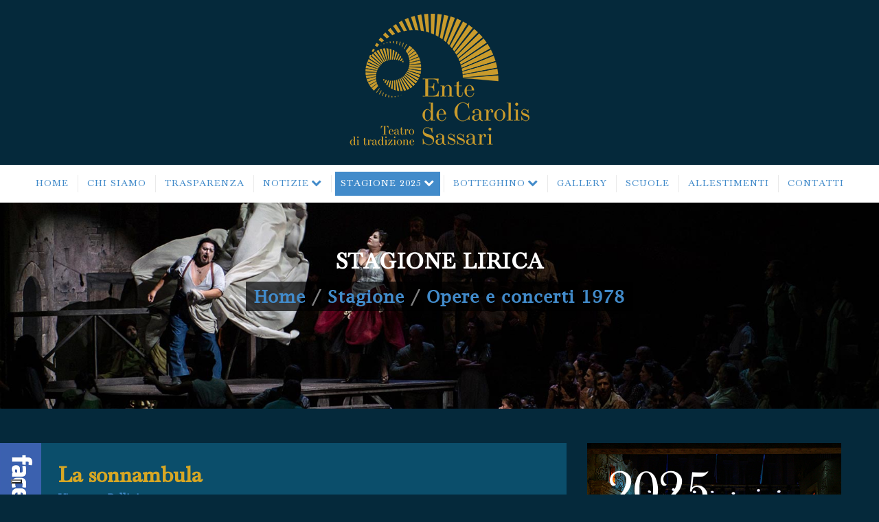

--- FILE ---
content_type: text/html; charset=utf-8
request_url: https://www.marialisadecarolis.it/opera-lirica.aspx?id=253
body_size: 37676
content:




<!DOCTYPE html>

<html xmlns="http://www.w3.org/1999/xhtml">
<head>
    <script type="text/javascript">
        var _iub = _iub || [];
        _iub.csConfiguration = { "askConsentAtCookiePolicyUpdate": true, "floatingPreferencesButtonDisplay": "bottom-left", "perPurposeConsent": true, "siteId": 3348428, "whitelabel": false, "cookiePolicyId": 79301244, "lang": "it", "banner": { "acceptButtonDisplay": true, "closeButtonRejects": true, "customizeButtonDisplay": true, "explicitWithdrawal": true, "listPurposes": true, "position": "bottom" } };
    </script>
    <script type="text/javascript" src="https://cs.iubenda.com/autoblocking/3348428.js"></script>
    <script type="text/javascript" src="//cdn.iubenda.com/cs/iubenda_cs.js" charset="UTF-8" async></script>


<!-- Global site tag (gtag.js) - Google Analytics (modificato per Iubenda) -->
<script async src="https://www.googletagmanager.com/gtag/js?id=G-2BQPR2XQTD"></script>
<script>
    window.dataLayer = window.dataLayer || [];
    function gtag() { dataLayer.push(arguments); }
    gtag('js', new Date());
    gtag('config', 'G-2BQPR2XQTD');
</script><title>
	La sonnambula (Vincenzo Bellini) - Stagione 1978 - Ente Concerti de Carolis
</title><meta charset="utf-8" /><meta name="viewport" content="width=device-width, initial-scale=1.0" /><meta name="format-detection" content="telephone=no" /><meta name="google" content="nopagereadaloud" />

    <link rel="apple-touch-icon-precomposed" sizes="57x57" href="/img/favicon/apple-touch-icon-57x57.png" />
    <link rel="apple-touch-icon-precomposed" sizes="114x114" href="/img/favicon/apple-touch-icon-114x114.png" />
    <link rel="apple-touch-icon-precomposed" sizes="72x72" href="/img/favicon/apple-touch-icon-72x72.png" />
    <link rel="apple-touch-icon-precomposed" sizes="144x144" href="/img/favicon/apple-touch-icon-144x144.png" />
    <link rel="apple-touch-icon-precomposed" sizes="60x60" href="/img/favicon/apple-touch-icon-60x60.png" />
    <link rel="apple-touch-icon-precomposed" sizes="120x120" href="/img/favicon/apple-touch-icon-120x120.png" />
    <link rel="apple-touch-icon-precomposed" sizes="76x76" href="/img/favicon/apple-touch-icon-76x76.png" />
    <link rel="apple-touch-icon-precomposed" sizes="152x152" href="/img/favicon/apple-touch-icon-152x152.png" />
    <link rel="icon" type="image/png" href="/img/favicon/favicon-196x196.png" sizes="196x196" />
    <link rel="icon" type="image/png" href="/img/favicon/favicon-96x96.png" sizes="96x96" />
    <link rel="icon" type="image/png" href="/img/favicon/favicon-32x32.png" sizes="32x32" />
    <link rel="icon" type="image/png" href="/img/favicon/favicon-16x16.png" sizes="16x16" />
    <link rel="icon" type="image/png" href="/img/favicon/favicon-128.png" sizes="128x128" />
    <meta name="application-name" content="Ente Concerti Marialisa De Carolis"/>
    <meta name="msapplication-TileColor" content="#FFFFFF" />
    <meta name="msapplication-TileImage" content="/img/favicon/mstile-144x144.png" />
    <meta name="msapplication-square70x70logo" content="/img/favicon/mstile-70x70.png" />
    <meta name="msapplication-square150x150logo" content="/img/favicon/mstile-150x150.png" />
    <meta name="msapplication-wide310x150logo" content="/img/favicon/mstile-310x150.png" />
    <meta name="msapplication-square310x310logo" content="/img/favicon/mstile-310x310.png" />
<link href="/App_Themes/Default/font.css" rel="stylesheet" type="text/css" /><link href="/App_Themes/Default/bootstrap.css" rel="stylesheet" /><link href="https://maxcdn.bootstrapcdn.com/font-awesome/4.7.0/css/font-awesome.min.css" rel="stylesheet" /><link href="/App_Themes/Default/ts.min.css" rel="stylesheet" /><link href="/js/wow/css/libs/animate.css" rel="stylesheet" />
	
	<script src="https://cdnjs.cloudflare.com/ajax/libs/jquery/1.12.4/jquery.min.js" integrity="sha512-jGsMH83oKe9asCpkOVkBnUrDDTp8wl+adkB2D+//JtlxO4SrLoJdhbOysIFQJloQFD+C4Fl1rMsQZF76JjV0eQ==" crossorigin="anonymous"></script>
	<script src="https://cdnjs.cloudflare.com/ajax/libs/jquery-migrate/1.4.1/jquery-migrate.min.js" integrity="sha512-t0ovA8ZOiDuaNN5DaQQpMn37SqIwp6avyoFQoW49hOmEYSRf8mTCY2jZkEVizDT+IZ9x+VHTZPpcaMA5t2d2zQ==" crossorigin="anonymous"></script>
    <script src="https://cdnjs.cloudflare.com/ajax/libs/jquery-easing/1.4.1/jquery.easing.min.js" integrity="sha512-0QbL0ph8Tc8g5bLhfVzSqxe9GERORsKhIn1IrpxDAgUsbBGz/V7iSav2zzW325XGd1OMLdL4UiqRJj702IeqnQ==" crossorigin="anonymous"></script>
    <script src="/js/jquery.equalheights.js"></script>
	
	<!-- Owl carousel -->
	<link href="/js/owl-carousel/dist/assets/owl.carousel.css" rel="stylesheet" /><link href="/js/owl-carousel/dist/assets/owl.theme.default.css" rel="stylesheet" />
	<script src="/js/owl-carousel/dist/owl.carousel.min.js"></script>

	<link href="/App_Themes/Default/animate.css" rel="stylesheet" /><link href="/App_Themes/Default/header.min.css?ver=130324" rel="stylesheet" /><link href="/App_Themes/Default/style.min.css?ver=030925" rel="stylesheet" /><link href="/App_Themes/Default/contact-form.min.css?ver=130324" rel="stylesheet" />
	

    <!-- HTML5 shim and Respond.js IE8 support of HTML5 elements and media queries -->
    <!--[if lt IE 9]>
        <script src="https://oss.maxcdn.com/libs/html5shiv/3.7.0/html5shiv.js"></script>
        <script src="https://oss.maxcdn.com/libs/respond.js/1.3.0/respond.min.js"></script>

        <div style='clear:both; text-align:center; position:relative; padding:20px'>
            Stai usando un browser obsoleto.<br />
            Per la visualizzazione di questo sito &egrave; necessario un browser pi&ugrave; aggiornato.
        </div>        

    <![endif]-->

    
    

<!-- Meta -->
<meta content="La sonnambula" property="og:title" /><meta content="https://www.marialisadecarolis.it//public/photogallery/copertine/la-sonnambula-di-bellini.png" property="og:image" /><meta content="https://www.marialisadecarolis.it//public/photogallery/copertine/la-sonnambula-di-bellini.png" property="og:image:secure_url" /><meta content="370" property="og:image:width" /><meta content="290" property="og:image:height" /><meta content="https://www.marialisadecarolis.it/opera-lirica.aspx?id=253" property="og:url" /><meta content="La sonnambula (1831) aveva debuttato al Teatro Carcano di Milano. Definita opera semiseria, racconta la vicenda di Amina ed Elvino, innamorati ma..." property="og:description" /><meta content="Ente Concerti de Carolis" property="og:site_name" />



    <!-- Esclusione robots -->
    <meta name="description" content="La sonnambula (1831) aveva debuttato al Teatro Carcano di Milano. Definita opera semiseria, racconta la vicenda di Amina ed Elvino, innamorati ma..." /></head>
<body>
    <form name="aspnetForm" method="post" action="./opera-lirica.aspx?id=253" id="aspnetForm">
<div>
<input type="hidden" name="__VIEWSTATE" id="__VIEWSTATE" value="/[base64]/[base64]" />
</div>

<div>

	<input type="hidden" name="__VIEWSTATEGENERATOR" id="__VIEWSTATEGENERATOR" value="40B606E8" />
</div>

	<!-- Header -->
	

	<header class="md-margin-top-20">
		<div class="container">
			<div class="row">
				<!-- Logo -->
				<div id="logo" class="col-sm-12 md-margin-bottom-20 wow fadeInDown" data-wow-delay="0.2s">
					<a href="/">
						<img src="/img/logo2.png" alt="Ente Concerti de Carolis Sassari | Tesatro di Tradizione" class="logo" />

					</a>
				</div>
			</div>
		</div>
	</header>

	<!-- Navigation -->
	

<script src="/js/menu.js" type="text/javascript" defer="defer"></script>
<script src="/js/mobilemenu.js" type="text/javascript" defer="defer"></script>


<script type="text/javascript">
    jQuery(function ($) {
        var e = $(window).width();
        $("#icemegamenu").find(".icesubMenu").each(function (a) { var b = $(this).offset(); var c = b.left + $(this).width(); if (c >= e) { $(this).addClass("ice_righttoleft") } }); $(window).resize(function () {
            var d = $(window).width();
            $("#icemegamenu").find(".icesubMenu").removeClass("ice_righttoleft").each(function (a) { var b = $(this).offset(); var c = b.left + $(this).width(); if (c >= d) { $(this).addClass("ice_righttoleft") } })
        })
    });
</script>

<!-- navigation -->
<div id="navigation">
	<div class="container stuck" style="position: static; z-index: 1000; top: auto; width: 100%;">
		<div class="row">
			<nav class="home_menu col-sm-12" style="position: inherit;">
				<div>
					<div class="icemegamenu">
						<ul id="icemegamenu">

							
							<li id="ctl00_Navbar_liTask0" class="iceMenuLiLevel_1 fullwidth">
								<a id="ctl00_Navbar_lnkOpzioni0" class="iceMenuTitle" href="/default.aspx">
									<span class="icemega_title icemega_nosubtitle">Home</span>
								</a>
							</li>

							
							<li id="ctl00_Navbar_liTask1" class="iceMenuLiLevel_1">
								<a id="ctl00_Navbar_lnkOpzioni1" class="iceMenuTitle" href="/enteconcerti.aspx">
									<span class="icemega_title icemega_nosubtitle">Chi siamo</span>
								</a>
							</li>

							
							<li id="ctl00_Navbar_liTask2" class="iceMenuLiLevel_1">
								<a id="ctl00_Navbar_lnkOpzioni2" class="iceMenuTitle" href="/trasparenza.aspx">
									<span class="icemega_title icemega_nosubtitle">Trasparenza</span>
								</a>
							</li>

							
							<li id="ctl00_Navbar_liTask3" class="iceMenuLiLevel_1 mzr-drop parent">
								<a id="ctl00_Navbar_lnkOpzioni3" class="iceMenuTitle" href="/news.aspx?stagione=2026">
									<span class="icemega_title icemega_nosubtitle">Notizie</span>
								</a>
								<ul class="icesubMenu icemodules sub_level_1" style="width:190px">
									<li>
										<div style="float:left;width:190px" class="iceCols">
											<ul>
												<li class="iceMenuLiLevel_2"><a href="/news.aspx?tipo=1" class="iceMenuTitle"><span class="icemega_title icemega_nosubtitle">News</span></a></li>
												<li class="iceMenuLiLevel_2"><a href="/news.aspx?tipo=2" class="iceMenuTitle"><span class="icemega_title icemega_nosubtitle">Rassegna stampa</span></a></li>
												<li class="iceMenuLiLevel_2"><a href="/news.aspx?tipo=3" class="iceMenuTitle"><span class="icemega_title icemega_nosubtitle">Eventi</span></a></li>
												<li class="iceMenuLiLevel_2"><a href="/news.aspx?tipo=4" class="iceMenuTitle"><span class="icemega_title icemega_nosubtitle">Audizioni</span></a></li>
											</ul>
										</div>
									</li>
								</ul>
							</li>

							
							<li id="ctl00_Navbar_liTask4" class="iceMenuLiLevel_1 mzr-drop parent active">
								<a id="ctl00_Navbar_lnkOpzioni4" class="iceMenuTitle" class="icemega_active" href="/opere-liriche.aspx">
									<span class="icemega_title icemega_nosubtitle">Stagione 2025</span>
								</a>
								<ul class="icesubMenu icemodules sub_level_1" style="width:190px">
									<li>
										<div style="float:left;width:190px" class="iceCols">
											<ul>
												
												<li class="iceMenuLiLevel_2">
													<a href="/opere-liriche.aspx" class="iceMenuTitle">
														<span class="icemega_title icemega_nosubtitle">Archivio</span>
													</a>
												</li>
												
												
											</ul>
										</div>
									</li>
								</ul>
							</li>

							
							<li id="ctl00_Navbar_liTask5" class="iceMenuLiLevel_1 mzr-drop parent">
								<a id="ctl00_Navbar_lnkOpzioni5" class="iceMenuTitle" href="/botteghino.aspx">
									<span class="icemega_title icemega_nosubtitle">Botteghino</span>
								</a>
								<ul class="icesubMenu icemodules sub_level_1" style="width:190px">
									<li>
										<div style="float:left;width:190px" class="iceCols">
											<ul>
												
												<li class="iceMenuLiLevel_2">
													<a href="https://www.anyticket.it/anyticketprod/Default.aspx?partner=ECMC" class="iceMenuTitle">
														<span class="icemega_title icemega_nosubtitle">Biglietteria online</span>
													</a>
												</li>
											</ul>
										</div>
									</li>
								</ul>
							</li>

							
							<li id="ctl00_Navbar_liTask6" class="iceMenuLiLevel_1">
								<a id="ctl00_Navbar_lnkOpzioni6" class="iceMenuTitle" href="/gallery.aspx">
									<span class="icemega_title icemega_nosubtitle">Gallery</span>
								</a>
							</li>

							
							<li id="ctl00_Navbar_liTask7" class="iceMenuLiLevel_1">
								<a id="ctl00_Navbar_lnkOpzioni7" class="iceMenuTitle" href="/scuola-in-teatro.aspx">
									<span class="icemega_title icemega_nosubtitle">Scuole</span>
								</a>
							</li>

							
							<li id="ctl00_Navbar_liTask8" class="iceMenuLiLevel_1">
								<a id="ctl00_Navbar_lnkOpzioni8" class="iceMenuTitle" href="/noleggio-allestimenti.aspx">
									<span class="icemega_title icemega_nosubtitle">Allestimenti</span>
								</a>
							</li>

							
							<li id="ctl00_Navbar_liTask9" class="iceMenuLiLevel_1">
								<a id="ctl00_Navbar_lnkOpzioni9" class="iceMenuTitle" href="/contatti.aspx">
									<span class="icemega_title icemega_nosubtitle">Contatti</span>
								</a>
							</li>

						</ul>
					</div>
				</div>
			</nav>
		</div>
	</div>
</div>



	<!-- Breadcrumb -->
    <section id="breadcrumbs" class="bg4">
        <div class="container xs-padding-top-80 sm-padding-top-40 md-padding-top-50 lg-padding-top-none">
            <div class="row">                
                <div class="col-sm-10 col-sm-offset-1">
                    <div class="text-center">
                        <span class="sezione">Stagione lirica</span>
                        <nav id="ctl00_navBreadcrumbs" class="padding-top-10">                            
                            <span>
                                <a href="/">Home</a>
                                / <a href='opere-liriche.aspx'>Stagione</a>    
                                
    <!-- Breadcrumbs -->    
    / <a href='opere-liriche.aspx?anno=1978'>Opere e concerti 1978</a>    

                            </span>
                        </nav>
                    </div>
                </div>
            </div>
        </div>
    </section>

    <!-- Content -->
	<section id="content">
		<a name="page-top"></a>

		<!-- Facebook -->
        <a href="https://www.facebook.com/people/Ente-De-Carolis-Sassari/100091700505907/" target="_blank" class="fb_btn wow bounceInLeft hidden-xs hidden-sm" data-wow-delay="0.3s"></a>

		<!-- Instagram -->
		<a href="https://www.instagram.com/entedecarolisassari/" target="_blank" class="ig_btn wow bounceInLeft hidden-xs hidden-sm" data-wow-delay="0.3s"></a>

		
    <div class="container">            
        <div class="row">

            <div class="col-lg-8 col-md-8 col-sm-8">

                <div class="thumb-box3">
                    <div class="box extra-wrap">

                        <!-- formview -->
                        
                                <div class="thumb-pad6">
                            
                                <div class="thumbnail">
                                    <figure>
                                        <!-- Titolo -->
                                        <h2 class="indent wow bounceInLeft margin-bottom-5 padding-top-10" data-wow-delay="0.3s">La sonnambula</h2>

                                        <!-- Autore -->
                                        <div id="ctl00_cphMainContent_frmOpera_pAutore" class="margin-bottom-5">
	
                                            <strong><a href="news.aspx?q=Vincenzo Bellini">Vincenzo Bellini</a></strong>
                                        
</div>

                                        <!-- Programmazione -->
                                        <h3 class="margin-bottom-10">1978</h3>

                                        <!-- Share -->
                                        

<style>
    div.soc img {
        width:36px;
        height:36px;
        float: left;
        border:none;
        margin-right: 10px;
    } 
</style>

<div id="ctl00_cphMainContent_frmOpera_Social_divSoc" class="soc margin-bottom-20">        
    <!-- Facebook -->
    <a rel="nofollow" href="http://www.facebook.com/share.php?u=https%3a%2f%2fwww.marialisadecarolis.it%2fopera-lirica.aspx%3fid%3d253" target="_blank" title="Facebook"><img src="/img/social/facebook.svg" alt="Facebook" /></a>
    <!-- Twitter -->
    <a rel="nofollow" href="http://twitter.com/home?status=La sonnambula :+https%3a%2f%2fwww.marialisadecarolis.it%2fopera-lirica.aspx%3fid%3d253" target="_blank" title="Twitter"><img src="/img/social/twitter.svg" alt="Twitter" /></a>    
    <!-- e-mail -->
    <a rel="nofollow" href="mailto:?Subject=La sonnambula&body=https%3a%2f%2fwww.marialisadecarolis.it%2fopera-lirica.aspx%3fid%3d253" title="E-mail"><img src="/img/social/mail.svg" alt="Posta elettronica" /></a>
    <!-- Whatsapp -->
    <a rel="nofollow" href="https://wa.me/?text=https%3a%2f%2fwww.marialisadecarolis.it%2fopera-lirica.aspx%3fid%3d253" title="WhatsApp"><img class="visible-xs visible-sm" src="/img/social/whatsapp.svg" alt="WhatsApp" /></a>
    <!-- Telegram -->
    <a rel="nofollow" href="https://telegram.me/share/url?url=https%3a%2f%2fwww.marialisadecarolis.it%2fopera-lirica.aspx%3fid%3d253&text=La sonnambula" title="Telegram"><img class="visible-xs visible-sm" src="/img/social/telegram.svg" alt="Telegram" /></a>
    
    <div style="clear:both"></div>
</div>




                                        <!-- Testo -->
                                        <div class="caption"><em>La sonnambula </em>(1831) aveva debuttato al Teatro Carcano di Milano. Definita opera semiseria, racconta la vicenda di Amina ed Elvino, innamorati ma messi alla prova dalla gelosia e dalle dicerie popolari: sar&agrave; il sonnambulismo della giovane a salvare il loro matrimonio. L&#39;opera, gi&agrave; vista a Sassari nel 1960, vede nel ruolo della protagonista il soprano Luciana Serra.</div>


                                        <div class="row margin-top-20">
                                            <div class="col-lg-6 col-md-6">
                                                <img class="img-responsive" src="/public/photogallery/copertine/la-sonnambula-di-bellini.png" alt="La sonnambula" />
                                            </div>
                                            <div class="col-lg-6 col-md-6 lg-margin-top-none md-margin-top-none sm-margin-top-30 xs-margin-top-30">
                                                
                                                <!-- Libretto -->
                                                <div id="ctl00_cphMainContent_frmOpera_pLibretto">
	
                                                    <h3>Libretto</h3>
                                                    Opera semiseria in due atti su libretto di Felice Romani
                                                
</div>

                                                <!-- Edizione -->
                                                

                                                <!-- Allestimento -->
                                                

                                            </div>
                                        </div>
                                        <div class="row margin-top-20">

                                            <!-- Lingua -->
                                            
                                            
                                            <!-- Cast -->
                                            <div id="ctl00_cphMainContent_frmOpera_pCast" class="col-lg-12">
	
                                                <h3>Personaggi e interpreti</h3>
                                                Luciana Serra<br />Umberto Grilli<br />Mario Machì<br />Laura Zanini<br />Edith Martelli<br />Guido Malfatti<br />Augusto Pedroni
                                            
</div>

                                        </div>

                                        <div class="row margin-top-10">

                                            <!-- Parte musicale e artistica -->
                                            <div class="col-lg-6 col-md-6 col-sm-12 col-xs-12">

                                                <!-- Direzione musicale -->
                                                <div id="ctl00_cphMainContent_frmOpera_pDirettore">
	
                                                    <h3>Direttore d'orchestra</h3>
                                                    <a href="news.aspx?q=Napoleone Annovazzi">Napoleone Annovazzi</a>
                                                
</div>

                                                <!-- Orchestra -->
                                                <div id="ctl00_cphMainContent_frmOpera_pOrchestra">
	
                                                    <h3>Orchestra</h3>
                                                    Orchestra sinfonica del Teatro e/o musica - Sassari
                                                
</div>

                                                <!-- Coro -->
                                                <div id="ctl00_cphMainContent_frmOpera_pCoro">
	
                                                    <h3>Coro</h3>
                                                    Associazione Corale Luigi Canepa - Sassari
                                                
</div>

                                                <!-- Direzione coro -->
                                                <div id="ctl00_cphMainContent_frmOpera_pDirettoreCoro">
	
                                                    <h3>Maestro del coro</h3>
                                                    <a href="news.aspx?q=Nino Fois">Nino Fois</a>
                                                
</div>

                                                <!-- Costumi -->
                                                

                                                <!-- Assistenza costumi -->
                                                

                                                <!-- Scenografia -->
                                                

                                                <!-- Assistenza scenografia -->
                                                

                                                <!-- Coreografia -->
                                                

                                            </div>

                                            <!-- Parte tecnica -->
                                            <div class="col-lg-6 col-md-6 col-sm-12 col-xs-12">

                                                <!-- Regia -->
                                                <div id="ctl00_cphMainContent_frmOpera_pRegia">
	
                                                    <h3>Regia</h3>
                                                    <a href="news.aspx?q=Marco Visconti">Marco Visconti</a>
                                                
</div>

                                                <!-- Assistenza regia -->
                                                

                                                <!-- Riprese -->
                                                

                                                <!-- Scenotecnico -->
                                                

                                                <!-- Luci -->
                                                

                                                <!-- Video -->
                                                
                                            </div>

                                        </div>

                                    </figure>

                                    <!-- Videoclip -->
                                    
                                    <div class="clearfix"></div>

                                </div>
                            
                                </div>
                            
                                                                   
                    </div>
                </div>

                <div class="row margin-top-30 margin-bottom-30">
                    <!-- News correlate -->
                    

<script src="/js/masonry.pkgd.min.js"></script>





<script>
    jQuery(window).on('load', function () {
        var $ = jQuery;

        $('.grid').masonry({
            itemSelector: '.grid-item',
            columnWidth: '.grid-sizer',
            percentPosition: true
        });
    });
</script>
                </div>

            </div>

            <div class="col-lg-4 col-md-4 col-sm-4">
                <div class="row">   

                    <!-- Stagione lirica corrente -->
                    


<!-- Stagione lirica corrente -->
<div id="ctl00_cphMainContent_StagioneLirica_pnlStagioneLirica" class="col-lg-12 col-md-12 col-sm-12 col-xs-12">
	
    <div class="thumb-pad2 stagione wow fadeInUp margin-bottom-none" data-wow-delay="0.4s">
        <div class="thumbnail">
            <div class="caption">
                <p class="title">2025</p>
                <p class="description">Stagione Lirica e Sinfonica</p>
            </div>
        </div>
    </div>
    <div class="thumb-pad3 wow fadeInUp margin-top-none margin-bottom-30" data-wow-delay="0.4s">
        <div class="thumbnail">
            <div class="padding-30">
                <p class="margin-bottom-20">
                    Il programma della Stagione Lirica e Sinfonica 2025 di Sassari curata dall'Ente Concerti Marialisa de Carolis.<br />
                    Il maggior evento culturale della citt&agrave;, da 82 anni.  
                </p>

                <!-- Repeater stagione lirica (elenco) -->
                
                        <ul class="list1">
                    
                        <li>9 APRILE<br />
                            <a href="/opera-lirica.aspx?id=364">Il Petrof di Arturo Benedetti Michelangeli</a><br />
                            <span class="autore">Fryderyk Chopin</span>
                        </li>
                    
                        <li>15 APRILE<br />
                            <a href="/opera-lirica.aspx?id=365">Quel che resta del genio</a><br />
                            <span class="autore">Sigismund Thalberg, Franz Liszt</span>
                        </li>
                    
                        <li>17 MAGGIO / 18 MAGGIO<br />
                            <a href="/opera-lirica.aspx?id=368">Giselle around Le Villi (Lucca)</a><br />
                            <span class="autore">Adolphe-Charles Adam, Giacomo Puccini</span>
                        </li>
                    
                        <li>23 MAGGIO / 25 MAGGIO<br />
                            <a href="/opera-lirica.aspx?id=362">Giselle around Le Villi (Sassari)</a><br />
                            <span class="autore">Adolphe-Charles Adam, Giacomo Puccini</span>
                        </li>
                    
                        <li>10 GIUGNO<br />
                            <a href="/opera-lirica.aspx?id=366">Massimo Quarta - Concerto sinfonico</a><br />
                            <span class="autore">Max Bruch, Johannes Brahms</span>
                        </li>
                    
                        <li>14 GIUGNO<br />
                            <a href="/opera-lirica.aspx?id=367">Massimo Quarta e Giuseppe Gibboni - Concerto sinfonico</a><br />
                            <span class="autore">Niccolò Paganini, Robert Schumann</span>
                        </li>
                    
                        <li>28 GIUGNO / 29 GIUGNO<br />
                            <a href="/opera-lirica.aspx?id=363">Carmina Burana</a><br />
                            <span class="autore">Carl Orff</span>
                        </li>
                    
                        <li>10 LUGLIO / 12 LUGLIO<br />
                            <a href="/opera-lirica.aspx?id=360">Madama Butterfly</a><br />
                            <span class="autore">Giacomo Puccini</span>
                        </li>
                    
                        <li>10 OTTOBRE / 12 OTTOBRE<br />
                            <a href="/opera-lirica.aspx?id=359">La fanciulla nella torre / Mandrake</a><br />
                            <span class="autore">Jean Sibelius, Nicola Colabianchi</span>
                        </li>
                    
                        <li>7 NOVEMBRE / 9 NOVEMBRE<br />
                            <a href="/opera-lirica.aspx?id=361">Salome</a><br />
                            <span class="autore">Richard Strauss</span>
                        </li>
                    
                        <li>21 NOVEMBRE / 23 NOVEMBRE<br />
                            <a href="/opera-lirica.aspx?id=369">Messa da Requiem</a><br />
                            <span class="autore">Giuseppe Verdi</span>
                        </li>
                    
                        <li>12 DICEMBRE / 14 DICEMBRE / 16 DICEMBRE<br />
                            <a href="/opera-lirica.aspx?id=358">Lucia di Lammermoor</a><br />
                            <span class="autore">Gaetano Donizetti</span>
                        </li>
                    
                        </ul>
                    
                                
                                
                                
                <p>
                    Tutte le opere, gli artisti, gli allestimenti delle Stagioni liriche curate dall’Ente Concerti “Marialisa de Carolis”. La Storia dell’Opera a Sassari dal 1952.
                </p>
                <a href="opere-liriche.aspx" class="btn2 xs-btn-block wow fadeInUp">Archivio</a>
                
            </div>
        </div>                                   
    </div>

</div>

                    <!-- Documenti correlati -->
                         




                </div>

            </div>
        </div>
        <div class="row">
            <div class="col-xs-12">

                <!-- Gallery foto -->
                

<!-- Owl carousel -->
<link href="/js/owl-carousel/dist/assets/owl.carousel.css" rel="stylesheet" />
<link href="/js/owl-carousel/dist/assets/owl.theme.default.css" rel="stylesheet" />
<script src="/js/owl-carousel/dist/owl.carousel.min.js"></script>

<!-- Lightgallery -->
<link rel="Stylesheet" type="text/css" href="/js/lightgallery/dist/css/lightgallery.min.css" />
<script src="/js/lightgallery/dist/js/lightgallery.min.js"></script>
<script src="/js/lightgallery/dist/js/lg-fullscreen.min.js"></script>
<script src="/js/lightgallery/dist/js/lg-zoom.min.js"></script>
<script src="/js/lightgallery/dist/js/lg-fullscreen.min.js"></script>

<!-- Gallery correlata ad un'opera o redazionale -->



            </div>
        </div>
    </div>


	</section>

	<!-- Footer -->
    

<!--footer-->
<footer>
    <div class="container">
        <p class="wow fadeInUp" data-wow-delay="0.2s">
            Ente Concerti Marialisa de Carolis &copy; <em id="copyright-year"></em> - Tutti i diritti riservati |
            P.IVA 00101950905 |
            
            <a href="https://www.iubenda.com/privacy-policy/79301244" class="iubenda-nostyle iubenda-noiframe iubenda-embed iubenda-noiframe " title="Privacy Policy ">Privacy Policy</a> |
            <a href="https://www.iubenda.com/privacy-policy/79301244/cookie-policy" class="iubenda-nostyle iubenda-noiframe iubenda-embed iubenda-noiframe " title="Cookie Policy ">Cookie Policy</a> |

            <a href="legal.aspx">Note legali</a><br />
            Web development: <a href="https://netfabric.co.uk" target="_blank">NetFabric</a>
        </p>
    </div>
</footer>


<script type="text/javascript">(function (w, d) { var loader = function () { var s = d.createElement("script"), tag = d.getElementsByTagName("script")[0]; s.src = "https://cdn.iubenda.com/iubenda.js"; tag.parentNode.insertBefore(s, tag); }; if (w.addEventListener) { w.addEventListener("load", loader, false); } else if (w.attachEvent) { w.attachEvent("onload", loader); } else { w.onload = loader; } })(window, document);</script>



    </form>

    <script src="/js/bootstrap.min.js" type="text/javascript"></script>    
    <script src="/js/wow/dist/wow.min.js"></script>
    <script>
        wow = new WOW(
            {
                animateClass: 'animated'
            }
        );
        wow.init();
    </script>

    <!-- Scroll to Top Button (Only visible on small and extra-small screen sizes) -->
    <div class="scroll-top page-scroll visible-xs visible-sm">
        <a class="btn" href="#page-top">
            <i class="fa fa-chevron-up"></i>
        </a>
    </div>

</body>
</html>


--- FILE ---
content_type: text/css
request_url: https://www.marialisadecarolis.it/App_Themes/Default/font.css
body_size: 462
content:
@font-face {
    font-family: 'Lucida Bright';
    src: url('fonts/LucidaBright.eot');
    src: url('fonts/LucidaBright.eot?#iefix') format('embedded-opentype'), url('fonts/LucidaBright.woff2') format('woff2'), url('fonts/LucidaBright.woff') format('woff'), url('fonts/LucidaBright.ttf') format('truetype'), url('fonts/LucidaBright.svg#LucidaBright') format('svg');
    font-weight: normal;
    font-style: normal;
    font-display: swap;
}

@font-face {
    font-family: 'Baskerville Normal';
    font-style: normal;
    font-weight: normal;
    src: local('Baskerville Normal'), url('fonts/baskvl.woff') format('woff');
}


--- FILE ---
content_type: text/css
request_url: https://www.marialisadecarolis.it/js/owl-carousel/dist/assets/owl.theme.default.css
body_size: 1412
content:
/**
 * Owl Carousel v2.2.1
 * Copyright 2013-2017 David Deutsch
 * Licensed under  ()
 */
/*
 * 	Default theme - Owl Carousel CSS File
 */
.owl-theme .owl-nav {
  margin-top: 10px;
  text-align: center;
  -webkit-tap-highlight-color: transparent; }
  .owl-theme .owl-nav [class*='owl-'] {
    color: #FFF;
    font-size: 14px;
    margin: 5px;
    padding: 4px 7px;
    background: #D6D6D6;
    display: inline-block;
    cursor: pointer;
    border-radius: 3px; }
    .owl-theme .owl-nav [class*='owl-']:hover {
      background: #869791;
      color: #FFF;
      text-decoration: none; }
  .owl-theme .owl-nav .disabled {
    opacity: 0.5;
    cursor: default; }

.owl-theme .owl-nav.disabled + .owl-dots {
  margin-top: 10px; }

.owl-theme .owl-dots {
    text-align: center;
    -webkit-tap-highlight-color: transparent;
}
    .owl-theme .owl-dots .owl-dot {
        display: inline-block;
        zoom: 1;
        *display: inline;        
    }
        .owl-theme .owl-dots .owl-dot span {
            width: 24px;
            height: 24px;
            margin: 0 5px;
            background: #0b4e6b;
            display: inline-block;
            -webkit-backface-visibility: visible;
            transition: opacity 200ms ease;
            border-radius: 50%;
        }
        .owl-theme .owl-dots .owl-dot.active span {
            background: #fff;
        }

        .owl-theme .owl-dots .owl-dot:hover span {
            background: #4ea9f4;
        }

#owl-gallery .thumbnail {
    padding: 10px;
    cursor: pointer;
}



--- FILE ---
content_type: text/css
request_url: https://www.marialisadecarolis.it/App_Themes/Default/style.min.css?ver=030925
body_size: 23598
content:
body{font-family:"Lucida Bright",Arial,Helvetica,sans-serif;font-size:15px;line-height:20px;color:#fff;background-color:#05293b;}form{overflow:hidden;}a{text-decoration:none;-webkit-transition:.5s all ease;-o-transition:.5s all ease;transition:.5s all ease;outline:0;cursor:pointer;color:#428bca;}a:hover,a:focus{text-decoration:none;outline:0;color:#4ea9f4!important;}a:focus{outline:0;outline:thin dotted;outline:5px auto -webkit-focus-ring-color;outline-offset:-2px;}a[href^="tel:"]{text-decoration:none;}span.autore{color:#d7a724!important;}#content{padding:0;margin:50px 0 50px 0;overflow:hidden;min-height:500px;position:relative;}#content .fb_btn{position:absolute;left:0;width:70px;height:178px;display:inline-block;background:url(/img/fb_btn.png) -10px 0 no-repeat;-webkit-transition:all .2s;-o-transition:all .2s;transition:all .2s;z-index:100;}#content .fb_btn:hover{background:url(/img/fb_btn.png) 0 0 no-repeat;}#content .ig_btn{position:absolute;left:0;top:178px;width:70px;height:178px;display:inline-block;background:url(/img/ig_btn.png) -10px 0 no-repeat;-webkit-transition:all .2s;-o-transition:all .2s;transition:all .2s;z-index:100;}#content .ig_btn:hover{background:url(/img/ig_btn.png) 0 0 no-repeat;}#slideshow{overflow:hidden;}#partners{background-color:#fff;padding:20px;margin:0;overflow:hidden;text-align:center;}#partners .box{background-color:transparent;padding:10px;width:auto;min-height:100px;text-align:center;display:inline-block;}#partners .box img{top:0;height:70px;}.table>thead>tr>th,.table>tbody>tr>th,.table>tfoot>tr>th,.table>thead>tr>td,.table>tbody>tr>td,.table>tfoot>tr>td{border-top:1px solid #428bca;}th{color:#428bca;}textarea{-webkit-appearance:none;-moz-appearance:caret;}input[type=text]{-webkit-appearance:none;-moz-appearance:caret;}input[type=email]{-webkit-appearance:none;-moz-appearance:caret;}input[type=search]{-webkit-appearance:none;-moz-appearance:caret;}input[type=password]{-webkit-appearance:none;-moz-appearance:caret;}p{margin-bottom:23px;font-weight:300;}h1{font:38px/38px "Baskerville Normal","Times New Roman",Times,serif;color:#428bca;margin:0 0 34px 0;text-transform:uppercase;font-weight:bold;}h1 span{color:#fff;}h2{font:33px/33px "Baskerville Normal","Times New Roman",Times,serif;color:#d7a724;margin:0 0 34px 0;font-weight:bold;}h2 .indent{margin:0 0 26px 0;}h3{font-family:"Baskerville Normal","Times New Roman",Times,serif;font-weight:normal;margin:20px 0 5px 0;color:#d7a724;}.extra-wrap{overflow:hidden;}.global{padding:80px 0 0 0;}.global.indent{padding:157px 0 0 0;}.center{text-align:center;}.box{padding:21px 30px 21px 30px;background:#0b4e6b;}.box h3{margin-bottom:5px;margin-top:10px;}.box p{line-height:26px;}.box.indent{margin-bottom:30px;}.select-menu{display:none!important;}footer{background-color:#05293b;padding:20px 0;text-align:center;}footer p{margin-bottom:0;line-height:110%;}footer em{font-style:normal;}.trainerBox{margin-bottom:30px;position:relative;display:block;}.trainerBox figure{margin:0;}.trainerBox figure a{position:relative;display:block;width:100%;-webkit-transition:all .4s ease;-o-transition:all .4s ease;transition:all .4s ease;}.trainerBox figure a:hover{opacity:.7;filter:alpha(opacity=70);}.trainerBox figure a:hover img{-webkit-transform:rotate(-5deg);transform:rotate(-5deg);}.trainerBox figure img{width:100%;top:0;left:0;-webkit-transition:all .35s ease;-o-transition:all .35s ease;transition:all .35s ease;outline:1px solid transparent;}.who-box .col-lg-4{margin-bottom:30px;}.thumb-box1{margin-top:30px;overflow:hidden;}.result-box{background:#000;padding:21px 0;}.btn-default,.btn2,.btn1{box-shadow:none;text-decoration:none!important;display:inline-block;padding:10px 24px;font:bold 30px/56px "Lucida Bright",Arial,Helvetica,sans-serif;text-transform:uppercase;margin:0;text-shadow:none;border-radius:0;text-align:center;-webkit-transition:all .25s;-o-transition:all .25s;transition:all .25s;width:auto;line-height:110%;}.btn-default:hover,.btn2:hover,.btn1:hover{text-decoration:none!important;-webkit-transition:all .25s;-o-transition:all .25s;transition:all .25s;}.btn1{border:1px solid #fff;color:#fff!important;background:#428bca;}.btn1:hover{color:#fff!important;background:#4ea9f4!important;}.btn2{border:1px solid #428bca;color:#428bca!important;background-color:transparent;}.btn2:hover{border:1px solid #fff;color:#fff!important;background-color:#4ea9f4;}.stagione{background-image:url(/img/stagione-lirica.png)!important;background-size:100% auto;}.scuole{background-image:url(/img/teatro-scuole.png)!important;background-size:100% auto;}.thumbnail .caption{color:#fff;}.thumb-pad1{margin:0 0 30px 0;overflow:hidden;}.thumb-pad1 .thumbnail{position:relative;margin:0;border-radius:0;box-shadow:none;border:0;padding:0;background:none;overflow:hidden;}.thumb-pad1 .thumbnail .caption{padding:22px 29px;overflow:hidden;background-color:#0b4e6b;}.thumb-pad1 .thumbnail .caption p{margin:0;}.thumb-pad1 .thumbnail .caption a{position:relative;font-size:24px;top:3px;-webkit-transition:all .25s;-o-transition:all .25s;transition:all .25s;}.thumb-pad1 .thumbnail .caption h2{font-size:20px;line-height:99%;margin:0 0 8px 0;}.thumb-pad1 figure{margin:0;position:relative;max-height:290px;overflow:hidden;}.thumb-pad1 figure img{width:100%;}.thumb-pad1 figure time{position:absolute;top:0;left:0;width:100%;padding:10px 0 20px 29px;display:block;font:bold 21px/34px "Baskerville Normal","Times New Roman",Times,serif;color:#fff;text-transform:uppercase;display:flex;flex-direction:column;justify-content:flex-end;background:linear-gradient(to bottom,rgba(0,0,0,.85),transparent);}.thumb-pad1 figure div{position:absolute;bottom:20px;left:20px;}.thumb-pad1 figure div p{font:bold 27px/34px "Roboto Slab";text-transform:uppercase;color:#fff;padding:0 9px;margin:0;display:inline-block;}.thumb-pad1 figure div p a{text-decoration:none;color:#fff;}.thumb-pad1 figure div p span{background-color:#000;padding:1px;}.thumb-pad1 figure div.box1 p{color:#000;background:#fff;}.thumb-pad2{margin:0 0 30px 0;height:auto!important;overflow:hidden;background-color:#0b4e6b;background-position-y:top;background-repeat:no-repeat;}.thumb-pad2 .thumbnail{margin:0;border-radius:0;box-shadow:none;border:0;padding:30px 0 30px 0;background:none;position:relative;}.thumb-pad2 .thumbnail .caption{left:0;padding:0 30px;}.thumb-pad2 .thumbnail .caption .title{color:#fff;font:80px/80px "Baskerville Normal","Times New Roman",Times,serif;margin:0 0 13px 0;}.thumb-pad2 .thumbnail .caption .description{color:#fff;font:38px/46px "Lucida Bright",Arial,Helvetica,sans-serif;text-transform:uppercase;margin:0 0 9px 0;}.thumb-pad2 .thumbnail .caption p{margin-bottom:43px;}.thumb-pad2 .thumbnail h3{font-size:24px;line-height:110%;color:#428bca;text-transform:none;}.thumb-pad2 figure{margin:0;background-color:#000;}.thumb-pad2 figure img{width:100%;}.thumb-pad2 .btn1,.thumb-pad2 .btn2{width:100%;}.thumb-pad3{background:#0b4e6b;margin-bottom:50px;}.thumb-pad3 .thumbnail{position:relative;padding:0;margin:0;border:0;border-radius:0;box-shadow:none;background:none;}.thumb-pad3 .thumbnail h2{line-height:110%;color:#d7a724;margin-bottom:16px;text-transform:uppercase;}.thumb-pad3 .thumbnail h3{font-size:24px;line-height:110%;color:#428bca;text-transform:none;}.thumb-pad3 .thumbnail .caption{padding:30px 30px 33px 30px;}.thumb-pad3 .thumbnail .caption p{margin-bottom:0;}.thumb-pad3 .thumbnail .caption a{font-size:24px;color:#428bca;position:relative;top:3px;-webkit-transition:all .25s;-o-transition:all .25s;transition:all .25s;}.thumb-pad3 .thumbnail .caption a:hover{color:#4ea9f4;}.thumb-pad3 .btn1,.thumb-pad3 .btn2{width:100%;}.thumb-pad4{margin:0;overflow:hidden;}.thumb-pad4 .thumbnail{position:relative;margin:0;border-radius:0;box-shadow:none;border:0;padding:0;background:none;overflow:hidden;}.thumb-pad4 .thumbnail .caption{padding:0;overflow:hidden;}.thumb-pad4 .thumbnail .caption a{font-size:24px;color:#fff;position:relative;top:3px;margin-left:5px;-webkit-transition:all .25s;-o-transition:all .25s;transition:all .25s;}.thumb-pad4 .thumbnail .caption a:hover{color:#888;}.thumb-pad4 figure{margin:0 0 23px 0;}.thumb-pad4 figure img{width:100%;}.thumb-pad5{margin:0 0 11px 0;overflow:hidden;}.thumb-pad5 .thumbnail{position:relative;margin:0;border-radius:0;box-shadow:none;border:0;padding:0;background:none;overflow:hidden;background-color:#0b4e6b;}.thumb-pad5 .thumbnail .caption{padding:0;overflow:hidden;}.thumb-pad5 .thumbnail .caption .lnk{font:18px/24px "Roboto Slab";color:#fff;text-transform:uppercase;-webkit-transition:all .25s;-o-transition:all .25s;transition:all .25s;}.thumb-pad5 .thumbnail .caption .lnk:hover{color:#888;}.thumb-pad5 .thumbnail .caption p{margin-top:20px;}.thumb-pad5 .thumbnail .caption p a{font-size:24px;color:#fff;position:relative;top:3px;margin-left:5px;-webkit-transition:all .25s;-o-transition:all .25s;transition:all .25s;}.thumb-pad5 .thumbnail .caption p a:hover{color:#888;}.thumb-pad5 figure{margin:0 0 23px 0;position:relative;}.thumb-pad5 figure img{width:100%;}.thumb-pad5 figure:hover i{-webkit-transform:translateY(0) translateX(0) scale(1);transform:translateY(0) translateX(0) scale(1);-webkit-transition:all .35s;-o-transition:all .35s;transition:all .35s;opacity:1;filter:alpha(opacity=100);}.thumb-pad5 figure i{width:100%;height:100%;position:absolute;padding:0;top:0;left:0;display:block;background:#fff url(/img/zoom.png) center center no-repeat;background:rgba(255,255,255,.35) url(/img/zoom.png) center center no-repeat;font-weight:normal;-webkit-transform:translateY(0) translateX(0) scale(.25);transform:translateY(0) translateX(0) scale(.25);-webkit-transition:all .35s;-o-transition:all .35s;transition:all .35s;opacity:0;filter:alpha(opacity=0);}.thumb-pad6{overflow:hidden;margin-bottom:74px;}.thumb-pad6 time{font:53px/44px "Baskerville Normal","Times New Roman",Times,serif;color:#428bca;width:70px;margin-right:9px;text-align:center;display:inline-block;float:left;}.thumb-pad6 time span{display:block;font-size:18px;font-weight:bold;text-transform:uppercase;}.thumb-pad6 .thumbnail{position:relative;padding:0;margin:0;border:0;border-radius:0;box-shadow:none;background:none;overflow:hidden;}.thumb-pad6 .thumbnail>.lnk{font:18px/24px "Roboto Slab";color:#fff;text-transform:uppercase;-webkit-transition:all .25s;-o-transition:all .25s;transition:all .25s;}.thumb-pad6 .thumbnail>.lnk:hover{color:#888;}.thumb-pad6 .thumbnail>p{color:#fff;margin:4px 0 8px 0;overflow:hidden;}.thumb-pad6 .thumbnail>p a{color:#fff;-webkit-transition:all .25s;-o-transition:all .25s;transition:all .25s;}.thumb-pad6 .thumbnail>p a:hover{color:#888;}.thumb-pad6 .thumbnail .caption{padding:0;overflow:hidden;line-height:26px;}.thumb-pad6 .thumbnail figure{margin:0 0 21px 0;}.thumb-pad6 .thumbnail figure img{max-width:100%;}.thumb-pad6 .thumbnail figure h3{margin-bottom:5px;font-family:"Baskerville Normal","Times New Roman",Times,serif;font-weight:normal;}.thumbnail figure a{cursor:pointer;}.thumb-pad7{margin:0 0 33px 0;overflow:hidden;}.thumb-pad7 .thumbnail{margin:0;border-radius:0;box-shadow:none;border:0;padding:0;background:none;overflow:hidden;}.thumb-pad7 .thumbnail .caption{padding:0;overflow:hidden;}.thumb-pad7 .thumbnail .caption p{margin-bottom:0;}.thumb-pad7 .thumbnail figure{margin:0 0 23px 0;}.thumb-pad7 .thumbnail figure img{width:100%;}.thumb-pad8{margin:0;}.thumb-pad8 .thumbnail{margin:0;border-radius:0;box-shadow:none;border:0;padding:0;background:none;overflow:hidden;}.thumb-pad8 .thumbnail .caption{padding:0;overflow:hidden;color:#888;}.thumb-pad8 .thumbnail .caption a{font:16px "Roboto","Helvetica Neue",Helvetica,Arial,sans-serif;color:#555;text-transform:uppercase;-webkit-transition:all .25s;-o-transition:all .25s;transition:all .25s;}.thumb-pad8 .thumbnail .caption a:hover{color:#5fd0eb;}.thumb-pad8 .thumbnail .caption p{margin-bottom:13px;}.thumb-pad8 figure{margin:0 30px 0 0;float:left;}.thumb-pad9{background:transparent;}.thumb-pad9 .thumbnail{margin:0;border-radius:0;box-shadow:none;border:0;padding:0;background:none;}.thumb-pad9 .thumbnail .caption p{padding:20px;text-align:center;line-height:95%;color:#000;background-color:#fff;}.thumb-pad9 .thumbnail .caption img{margin-bottom:10px;}.list1-1{margin:0;padding:0;list-style:none;overflow:hidden;}.list1-1 li{font-size:14px;line-height:1.428571429;overflow:hidden;margin-bottom:12px;padding-left:19px;background:url(/img/list_arrow.png) left 3px no-repeat;color:#fff;}.list1-1 li a{font:bold 18px "Roboto","Helvetica Neue",Helvetica,Arial,sans-serif;color:#888;text-transform:uppercase;}.list1-1 li a:hover{color:#fff;}.list1-1.indent{padding-bottom:20px;}.list1{margin:0 0 20px 0;padding:0;overflow:hidden;list-style-type:none;}.list1 li{font-size:14px;line-height:1.428571429;overflow:hidden;margin-bottom:19px;}.list1 li span.programmazione{color:#d7a724;}.list1 li p{margin-bottom:0;}.list1 li a{font:bold 18px "Lucida Bright",Arial,Helvetica,sans-serif;text-transform:uppercase;-webkit-transition:all .25s;-o-transition:all .25s;transition:all .25s;}.list2{margin:0;padding:0;list-style:none;overflow:hidden;}.list2 li{font-size:14px;line-height:1.428571429;margin-bottom:30px;padding:0;}.list2 li time{font:53px/44px "Roboto Slab";color:#fff;width:70px;margin-right:9px;text-align:center;display:inline-block;float:left;}.list2 li time span{display:block;font-size:18px;font-weight:bold;color:#fff;text-transform:uppercase;}.list2 li p{margin-bottom:0;}.list3{margin:0;padding:0 0 1px 0;list-style:none;}.list3 li{font-size:14px;line-height:1.428571429;margin-bottom:32px;overflow:hidden;}.list3 li p{margin-bottom:0;}.list3 li strong{float:left;margin-right:19px;width:52px;height:52px;font:45px/52px "Roboto Slab";color:#fff;background:#2e2e2e;text-align:center;position:relative;}.list3 li strong em{width:7px;height:13px;position:absolute;display:inline-block;top:20px;right:-7px;background:url(../img/tr.png) no-repeat;}.list4{margin:0;padding:0;list-style:none;}.list4 li{font-size:14px;line-height:1.428571429;margin-bottom:27px;overflow:hidden;}.list4 li p{margin-bottom:18px;}.list4 li img{float:left;margin-right:20px;}.list4 li a{font:18px/24px "Roboto Slab";color:#fff;text-transform:uppercase;-webkit-transition:all .25s;-o-transition:all .25s;transition:all .25s;}.list4 li a:hover{color:#888;}.list5{margin:0;padding:0;list-style:none;}.list5 li{border-bottom:1px solid #c4c4c4;padding-bottom:10px;margin-bottom:13px;}.list5 li a{color:#ff5d5c;font:14px "Roboto","Helvetica Neue",Helvetica,Arial,sans-serif;line-height:24px;-webkit-transition:all .25s;-o-transition:all .25s;transition:all .25s;}.list5 li a:hover{color:#888;}.list5 li:last-child{border-bottom:0;}.list6{margin:0;padding:0;list-style:none;}.list6 li{font-size:14px;line-height:1.428571429;margin-bottom:26px;overflow:hidden;}.list6 li p{margin-bottom:0;}.list6 li time{color:#74c0bc;font:14px "Roboto","Helvetica Neue",Helvetica,Arial,sans-serif;float:left;margin-right:6px;}.list7{margin:0;padding:0;list-style:none;}.list7 li{font-size:14px;line-height:1.428571429;margin-bottom:0;}.list7 li .badge{padding:0;margin:0;width:53px;height:53px;border-radius:100%;background:#74c0bc;text-align:center;line-height:52px;color:#fff;font-size:24px;float:left;margin-right:12px;margin-top:6px;}.list7 li .title{text-transform:uppercase;color:#74c0bc;font:300 14px "Roboto","Helvetica Neue",Helvetica,Arial,sans-serif;margin-bottom:11px;}.list8{margin:0;padding:0 0 44px 0;list-style:none;}.list8 li{font-size:14px;line-height:1.428571429;margin-bottom:26px;}#search-404{position:relative;margin:33px 0 0 0;overflow:hidden;}#search-404 input{box-shadow:none;border-radius:0;-webkit-box-sizing:border-box;-moz-box-sizing:border-box;box-sizing:border-box;float:none;margin:0;width:100%;outline:0;border:1px solid #444;background:none;font:14px "Roboto","Helvetica Neue",Helvetica,Arial,sans-serif;line-height:18px;color:#888;padding:10px 14px;height:41px;margin-bottom:44px;resize:none;}#search{margin:8px 0 0 0;position:relative;float:right;}#search a{position:absolute;top:0;right:0;width:48px;height:48px;}#search a:hover{opacity:.7;filter:alpha(opacity=70);}#search input{box-shadow:none;border-radius:0;-webkit-box-sizing:border-box;-moz-box-sizing:border-box;box-sizing:border-box;border:0;margin:0;width:270px;background:#fff;background:rgba(255,255,255,.5);font:13px/48px "Roboto","Helvetica Neue",Helvetica,Arial,sans-serif;color:#fff;padding:0 58px 0 14px;height:48px;outline:0;resize:none;overflow:hidden;}.map{margin:0 0 30px 0;padding:30px;background:#0b4e6b;width:100%;line-height:0;overflow:hidden;}.map #map{-webkit-box-sizing:border-box;-moz-box-sizing:border-box;box-sizing:border-box;width:100%;height:431px;border:0;line-height:0;overflow:hidden;}.info p{margin-bottom:26px;}.info p span{width:87px;display:inline-block;}.info p a{color:#68c6db;text-decoration:underline;-webkit-transition:all .25s;-o-transition:all .25s;transition:all .25s;}.info p a:hover{color:#111;}.mail{color:#fff;font:14px "Roboto","Helvetica Neue",Helvetica,Arial,sans-serif;text-decoration:underline;-webkit-transition:all .25s;-o-transition:all .25s;transition:all .25s;}.mail:hover{color:#888;text-decoration:underline;}.error-box{padding:77px 30px 90px 30px;background:#000;overflow:hidden;}.error-box .title{color:#fff;font:53px/48px "Roboto Slab";text-transform:uppercase;margin:0 0 13px 0;letter-spacing:-2px;}.errorBox1{text-align:center;}.errorBox1 figure{margin-bottom:50px;}.errorBox1 img{width:100%;}.margBot{margin-bottom:0;}.padBot{padding-bottom:0;}.videoWrapper{position:relative;padding-bottom:56.25%;padding-top:25px;height:0;}.videoWrapper iframe{position:absolute;top:0;left:0;width:100%;height:100%;}.docs{margin:0;padding:0;list-style-type:none;}.docs li{margin:0 0 19px 0;padding-left:40px;overflow:hidden;}.docs li a{font:bold 18px "Lucida Bright",Arial,Helvetica,sans-serif;-webkit-transition:all .25s;-o-transition:all .25s;transition:all .25s;}.docs li.doc{background:url(/img/ico/icon-doc.png) no-repeat left top;}.docs li.pdf{background:url(/img/ico/icon-pdf.png) no-repeat left top;}.docs li.xls{background:url(/img/ico/icon-xls.png) no-repeat left top;}.docs li.rar{background:url(/img/ico/icon-rar.png) no-repeat left top;}.docs li.zip{background:url(/img/ico/icon-zip.png) no-repeat left top;}.docs li.pps{background:url(/img/ico/icon-pps.png) no-repeat left top;}.docs li.txt{background:url(/img/ico/icon-txt.png) no-repeat left top;}.docs p{font-size:14px;overflow:hidden;margin:0;}.pagination>li:first-child>a{background:#428bca;border-radius:0;}.pagination>li:first-child>a:hover{background:#4ea9f4;color:#fff;}.pagination>li:first-child>span{border-radius:0;}.pagination>li:last-child>a{background:#428bca;border-radius:0;}.pagination>li:last-child>a:hover{background:#4ea9f4;color:#fff;}.pagination>li:last-child>span{border-radius:0;}.pagination>li>a{border:0;padding:5px 10px;font-size:15px;font-weight:400;background-color:#428bca;margin:0 5px;color:#fff;}.pagination>li>a:hover{background-color:#4ea9f4;color:#fff;}.pagination>li>a:focus{background-color:#4ea9f4;color:#fff;}.pagination>li>span{border:0;padding:3px 10px;font-size:13px;font-weight:400;background-color:#428bca;margin:0 5px;color:#fff;}.pagination>li>span:hover{background-color:#4ea9f4;color:#fff;}.pagination>li>span:focus{background-color:#4ea9f4;color:#fff;}.pagination li.active a{background-color:#0b4e6b!important;color:#fff;}.pagination li.active a:hover{background-color:#0b4e6b;color:#fff!important;}.nav-tabs{border-bottom:0;}.nav-tabs li{background-color:transparent!important;}.nav-tabs li a{background-color:transparent!important;box-shadow:none;text-decoration:none!important;display:inline-block;padding:0 20px 0 20px;font:bold 30px/56px "Baskerville Normal","Times New Roman",Times,serif;text-transform:uppercase;margin:0;text-shadow:none;border-radius:0;width:100%;text-align:center;-webkit-transition:all .25s;-o-transition:all .25s;transition:all .25s;border:0;border:1px solid transparent;}.nav-tabs li a:hover{color:#4ea9f4;text-decoration:none!important;-webkit-transition:all .25s;-o-transition:all .25s;transition:all .25s;border:1px solid transparent;}.nav-tabs li a:focus{color:#4ea9f4;text-decoration:none!important;-webkit-transition:all .25s;-o-transition:all .25s;transition:all .25s;border:1px solid transparent;}.nav-tabs li.active a{cursor:default;color:#428bca;border:1px solid #428bca;}.nav-tabs li.active a:hover{color:#428bca;border:1px solid #428bca;-webkit-transition:all .25s;-o-transition:all .25s;transition:all .25s;}.nav-tabs li.active a:focus{color:#428bca;border:1px solid #428bca;-webkit-transition:all .25s;-o-transition:all .25s;transition:all .25s;}@media(min-width:1220px){.container{padding:0;}.thumb-pad6 .thumbnail{padding-right:20px;}}@media(min-width:1025px) and (max-width:1219px){#toTop{display:none!important;}.thumb-box2 .box{height:auto!important;padding-bottom:30px;}.thumb-box1 .col-lg-4{margin-bottom:30px;}.testimonials-box .box{height:auto!important;padding-bottom:30px;}.thumb-box3{margin-bottom:30px;}}@media(min-width:768px) and (max-width:1024px){#toTop{display:none!important;}.thumb-pad2{background-color:#0b4e6b;padding-bottom:60px;}.thumb-pad2 .thumbnail .caption .title{font:73px/73px "Baskerville Normal","Times New Roman",Times,serif;}.thumb-pad2 .thumbnail .caption .description{font:43px/49px "Lucida Bright",Arial,Helvetica,sans-serif;}h2{font-size:30px!important;line-height:40px;}.thumb-pad3 .thumbnail .caption .title{font-size:42px;}.thumb-box2 .box{height:auto!important;padding-bottom:30px;}.thumb-box1 .col-lg-4{margin-bottom:30px;}.testimonials-box .box{height:auto!important;padding-bottom:30px;}.thumb-box3{margin-bottom:30px;}}@media(max-width:767px){#toTop{display:none!important;}h2{font-size:28px!important;line-height:40px;}.select-menu{display:inline-block!important;padding-top:4px;padding-right:3px;padding-bottom:4px;width:100%;border:1px solid #888;background:#888;color:#fff;cursor:pointer;height:30px;font-size:12px;vertical-align:middle;}.thumb-pad2 .thumbnail .caption{top:0;left:0;padding:12px 30px 33px 30px;}.map iframe{height:300px;}.box{height:auto!important;padding-bottom:30px!important;}.thumb-box1 .col-lg-4{margin-bottom:30px;}.thumb-pad4 figure{margin:0 23px 0 0;float:left;}.thumb-box3{margin-bottom:30px;}.thumb-pad6 time{float:none;margin:0 0 20px 0;text-align:left;}.contacts-box{margin-bottom:30px;}.errorBox1 img{width:auto;}.error-box .title{font-size:30px;line-height:40px;}}@media(max-width:626px){.thumb-pad2 .thumbnail .caption .title{font-size:45px;line-height:50px;}.thumb-pad2 .thumbnail .caption .description{font-size:40px;line-height:40px;}.thumb-pad3 .thumbnail .caption .title{font-size:35px;line-height:50px;}.thumb-pad4 figure{margin:0 0 23px 0;float:none;}}@media(max-width:560px){.thumb-pad6 br{display:block;}.thumb-pad6 p a{float:none!important;}.errorBox1 img{width:100%;}}@media(max-width:1024px){.thumb-pad1 figure div p{font-size:18px!important;line-height:23px!important;font-weight:normal!important;}#partners .box{min-height:100px;}#partners .box img{height:50px;}}@media(max-width:480px){.thumb-pad1 figure div p{font-size:15px!important;line-height:24px!important;font-weight:normal!important;}.col-xs-6{width:100%;float:none;}}@media(max-width:320px){.col-xs-4{width:100%;float:none;}.col-xs-6{width:100%;float:none;}}@media all and (max-width:767px){.xs-btn-block{width:100%;display:block;}#partners .box{min-height:80px;}}.scroll-top{z-index:1049;position:fixed;right:2%;bottom:4%;width:50px;height:50px;}.scroll-top .btn{width:50px;height:50px;-webkit-border-radius:100%;-moz-border-radius:100%;-ms-border-radius:100%;border-radius:100%;font-size:20px;line-height:28px;background-color:#428bca;opacity:.3;color:#fff;}.scroll-top .btn:focus{outline:0;}

--- FILE ---
content_type: application/javascript
request_url: https://www.marialisadecarolis.it/js/menu.js
body_size: 16098
content:
;
(function (e) {
	e.isScrollToFixed = function (t) {
		return !!e(t).data("ScrollToFixed")
	};
	e.ScrollToFixed = function (t, n) {
		function m() {
			s.trigger("preUnfixed.ScrollToFixed");
			x();
			s.trigger("unfixed.ScrollToFixed");
			h = -1;
			f = s.offset().top;
			l = s.offset().left;
			if (r.options.offsets) {
				l += s.offset().left - s.position().left
			}
			if (c == -1) {
				c = l
			}
			o = s.css("position");
			i = true;
			if (r.options.bottom != -1) {
				s.trigger("preFixed.ScrollToFixed");
				E();
				s.trigger("fixed.ScrollToFixed")
			}
		}

		function g() {
			var e = r.options.limit;
			if (!e) return 0;
			if (typeof e === "function") {
				return e.apply(s)
			}
			return e
		}

		function y() {
			return o === "fixed"
		}

		function b() {
			return o === "absolute"
		}

		function w() {
			return !(y() || b())
		}

		function E() {
			if (!y()) {
				p.css({
					display: s.css("display"),
					width: (s.outerWidth(true) * 100 / s.parent().width()).toFixed(2) - .04 + "%",
					height: s.outerHeight(true),
					"float": s.css("float")
				});
				cssOptions = {
					position: "fixed",
					top: r.options.bottom == -1 ? N() : "",
					bottom: r.options.bottom == -1 ? "" : r.options.bottom,
					"margin-left": "0px"
				};
				if (!r.options.dontSetWidth) {
					cssOptions["width"] = s.width()
				}
				s.css(cssOptions);
				s.addClass(r.options.baseClassName);
				if (r.options.className) {
					s.addClass(r.options.className)
				}
				o = "fixed"
			}
		}

		function S() {
			var e = g();
			var t = l;
			if (r.options.removeOffsets) {
				t = "";
				e = e - f
			}
			cssOptions = {
				position: "absolute",
				top: e,
				left: t,
				"margin-left": "0px",
				bottom: ""
			};
			if (!r.options.dontSetWidth) {
				cssOptions["width"] = s.width()
			}
			s.css(cssOptions);
			o = "absolute"
		}

		function x() {
			if (!w()) {
				h = -1;
				p.css("display", "none");
				s.css({
					width: "",
					position: u,
					left: "",
					top: a,
					"margin-left": ""
				});
				s.removeClass("scroll-to-fixed-fixed");
				if (r.options.className) {
					s.removeClass(r.options.className)
				}
				o = null
			}
		}

		function T(e) {
			if (e != h) {
				s.css("left", l - e);
				h = e
			}
		}

		function N() {
			var e = r.options.marginTop;
			if (!e) return 0;
			if (typeof e === "function") {
				return e.apply(s)
			}
			return e
		}

		function C() {
			if (!e.isScrollToFixed(s)) return;
			var t = i;
			if (!i) {
				m()
			}
			var n = e(window).scrollLeft();
			var o = e(window).scrollTop();
			var a = g();
			if (r.options.minWidth && e(window).width() < r.options.minWidth) {
				if (!w() || !t) {
					L();
					s.trigger("preUnfixed.ScrollToFixed");
					x();
					s.trigger("unfixed.ScrollToFixed")
				}
			} else if (r.options.maxWidth && e(window).width() > r.options.maxWidth) {
				if (!w() || !t) {
					L();
					s.trigger("preUnfixed.ScrollToFixed");
					x();
					s.trigger("unfixed.ScrollToFixed")
				}
			} else if (r.options.bottom == -1) {
				if (a > 0 && o >= a - N()) {
					if (!b() || !t) {
						L();
						s.trigger("preAbsolute.ScrollToFixed");
						S();
						s.trigger("unfixed.ScrollToFixed")
					}
				} else if (o >= f - N()) {
					if (!y() || !t) {
						L();
						s.trigger("preFixed.ScrollToFixed");
						E();
						h = -1;
						s.trigger("fixed.ScrollToFixed")
					}
					T(n)
				} else {
					if (!w() || !t) {
						L();
						s.trigger("preUnfixed.ScrollToFixed");
						x();
						s.trigger("unfixed.ScrollToFixed")
					}
				}
			} else {
				if (a > 0) {
					if (o + e(window).height() - s.outerHeight(true) >= a - (N() || -k())) {
						if (y()) {
							L();
							s.trigger("preUnfixed.ScrollToFixed");
							if (u === "absolute") {
								S()
							} else {
								x()
							}
							s.trigger("unfixed.ScrollToFixed")
						}
					} else {
						if (!y()) {
							L();
							s.trigger("preFixed.ScrollToFixed");
							E()
						}
						T(n);
						s.trigger("fixed.ScrollToFixed")
					}
				} else {
					T(n)
				}
			}
		}

		function k() {
			if (!r.options.bottom) return 0;
			return r.options.bottom
		}

		function L() {
			var e = s.css("position");
			if (e == "absolute") {
				s.trigger("postAbsolute.ScrollToFixed")
			} else if (e == "fixed") {
				s.trigger("postFixed.ScrollToFixed")
			} else {
				s.trigger("postUnfixed.ScrollToFixed")
			}
		}
		var r = this;
		r.$el = e(t);
		r.el = t;
		r.$el.data("ScrollToFixed", r);
		var i = false;
		var s = r.$el;
		var o;
		var u;
		var a;
		var f = 0;
		var l = 0;
		var c = -1;
		var h = -1;
		var p = null;
		var d;
		var v;
		var A = function (e) {
			if (s.is(":visible")) {
				i = false;
				C()
			}
		};
		var O = function (e) {
			C()
		};
		var M = function () {
			var e = document.body;
			if (document.createElement && e && e.appendChild && e.removeChild) {
				var t = document.createElement("");
				if (!t.getBoundingClientRect) return null;
				t.innerHTML = "x";
				t.style.cssText = "position:fixed;top:100px;";
				e.appendChild(t);
				var n = e.style.height,
					r = e.scrollTop;
				e.style.height = "3000px";
				e.scrollTop = 500;
				var i = t.getBoundingClientRect().top;
				e.style.height = n;
				var s = i === 100;
				e.removeChild(t);
				e.scrollTop = r;
				return s
			}
			return null
		};
		var _ = function (e) {
			e = e || window.event;
			if (e.preventDefault) {
				e.preventDefault()
			}
			e.returnValue = false
		};
		r.init = function () {
			r.options = e.extend({}, e.ScrollToFixed.defaultOptions, n);
			r.$el.css("z-index", r.options.zIndex);
			p = e("");
			o = s.css("position");
			u = s.css("position");
			a = s.css("top");
			if (w()) r.$el.after(p);
			if (r.options.preFixed) {
				s.bind("preFixed.ScrollToFixed", r.options.preFixed)
			}
			if (r.options.postFixed) {
				s.bind("postFixed.ScrollToFixed", r.options.postFixed)
			}
			if (r.options.preUnfixed) {
				s.bind("preUnfixed.ScrollToFixed", r.options.preUnfixed)
			}
			if (r.options.postUnfixed) {
				s.bind("postUnfixed.ScrollToFixed", r.options.postUnfixed)
			}
			if (r.options.preAbsolute) {
				s.bind("preAbsolute.ScrollToFixed", r.options.preAbsolute)
			}
			if (r.options.postAbsolute) {
				s.bind("postAbsolute.ScrollToFixed", r.options.postAbsolute)
			}
			if (r.options.fixed) {
				s.bind("fixed.ScrollToFixed", r.options.fixed)
			}
			if (r.options.unfixed) {
				s.bind("unfixed.ScrollToFixed", r.options.unfixed)
			}
			if (r.options.spacerClass) {
				p.addClass(r.options.spacerClass)
			}
			s.bind("resize.ScrollToFixed", function () {
				p.height(s.height())
			});
			s.bind("scroll.ScrollToFixed", function () {
				s.trigger("preUnfixed.ScrollToFixed");
				x();
				s.trigger("unfixed.ScrollToFixed");
				C()
			});
			s.bind("detach.ScrollToFixed", function (t) {
				_(t);
				s.trigger("preUnfixed.ScrollToFixed");
				x();
				s.trigger("unfixed.ScrollToFixed");
				e(window).unbind("resize.ScrollToFixed", A);
				e(window).unbind("scroll.ScrollToFixed", O);
				s.unbind(".ScrollToFixed");
				p.remove();
				r.$el.removeData("ScrollToFixed")
			});
			A()
		};
		r.init()
	};
	e.ScrollToFixed.defaultOptions = {
		marginTop: 0,
		limit: 0,
		bottom: -1,
		zIndex: 1e3,
		baseClassName: "scroll-to-fixed-fixed"
	};
	e.fn.scrollToFixed = function (t) {
		return this.each(function () {
			new e.ScrollToFixed(this, t)
		})
	}
})(jQuery)
jQuery(function ($) {
	var $scrollEl = ($.browser.mozilla || $.browser.msie) ? $('html') : $('body');
	if (screen.width > 767) {
		$(window).load(function () {
			$('#icemegamenu').closest('.container').addClass('stuck').scrollToFixed({
				minWidth: 768
			});
		})
	}
	var fixed = $('#icemegamenu').closest('.container');
	var height = fixed.offset().top + fixed.innerHeight();
	$(window).on('load scroll', checkStuck);

	function checkStuck() {
		var st = $(window).scrollTop();
		if (st < height && $(document).width() > 767) {
			fixed.removeClass('scroll-to-fixed-fixed').css('top', 'auto').css('position', 'static').css('width', '100%');
			$('#fixed_cloned').css('display', 'none').css('visibility', 'hidden');
		} else {
			if (!$('body').hasClass('desktop_mode') && $(document).width() > 767 && st > height) {
				fixed.addClass('scroll-to-fixed-fixed').css('position', 'fixed').css('top', '0');
				$('#fixed_cloned').css('display', 'block').css('width', fixed_clone.width());
			}
		}
	}
	$('.icemegamenu li>a.iceMenuTitle').hover(function () {
		$(this).addClass('hover')
	}, function () {
		$(this).removeClass('hover')
	});
	var $hide_block = false;
	$('.icemega_modulewrap input[type]').focus(function () {
		$hide_block = true
	})
	$('.icemega_modulewrap input[type]').blur(function () {
		$hide_block = false
	});
	if ($('body').hasClass('desktop_mode') || ($('body').hasClass('mobile') && screen.width > 767)) {
		$('.icemegamenu li').not('.parent').find('>a.iceMenuTitle[href^="#"]').click(function () {
			var a = $(this);
			animate_body(a)
		})
		$('.icemegamenu li.parent>a.iceMenuTitle[href^="#"]').click(function () {
			var a = $(this);
			if (a.closest("li").hasClass("hover")) {
				hide_submenu(a);
				animate_body(a)
			} else {
				$('.icemegamenu li.parent[class^="iceMenuLiLevel"]').not(a.closest("li").parents("li")).not(a.closest("li")).removeClass("hover");
				a.closest("li").addClass("hover").attr("data-hover", "true");
				a.closest("li").find(">ul.icesubMenu").addClass("visible");
				return false
			}
		})
		$('.icemegamenu li.parent>a').not('[href]').click(function () {
			var a = $(this);
			if (a.closest("li").hasClass("hover")) {
				if (!a.attr('href')) {
					a.removeClass('hover');
					a.closest("li").attr('data-hover', 'false');
					hide_submenu(a, 0)
				}
			} else {
				$('.icemegamenu li.parent[class^="iceMenuLiLevel"]').not(a.closest("li").parents("li")).not(a.closest("li")).removeClass("hover");
				a.closest("li").addClass("hover").attr("data-hover", "true");
				a.closest("li").find(">ul.icesubMenu").addClass("visible");
				return false;
			}
		})
		$('.icemegamenu li[class^="iceMenuLiLevel"]').not('.parent').find('>a.iceMenuTitle[href]').not('[href^="#"]').click(function () {
			var a = $(this);
		})
		$('.icemegamenu li.parent[class^="iceMenuLiLevel"]').find('>a.iceMenuTitle[href]').not('[href^="#"]').click(function () {
			var a = $(this);
			if (a.closest("li").hasClass("hover")) {
				if (window.location.href.split("#")[0] == a.attr('href')) {
					hide_submenu(a);
					animate_body(a);
					return false
				}
			} else {
				$('.icemegamenu li.parent[class^="iceMenuLiLevel"]').not(a.closest("li").parents("li")).not(a.closest("li")).removeClass("hover");
				a.closest("li").addClass("hover").attr("data-hover", "true");
				a.closest("li").find(">ul.icesubMenu").addClass("visible");
				return false
			}
		})
		$('body').on('click', function () {
			$('.icemegamenu li.parent').each(function () {
				$(this).attr('data-hover', 'false');
				a = $(this).find('>a');
				hide_submenu(a, 0);
			})
		})
	} else {
		$('.icemegamenu li.parent[class^="iceMenuLiLevel"]').hover(function () {
			$('#icemegamenu li.parent[class^="iceMenuLiLevel"]').not($(this).parents('li')).not($(this)).removeClass('hover');
			$(this).addClass('hover').attr('data-hover', 'true');
			$(this).find('>ul.icesubMenu').addClass('visible')
		}, function () {
			$(this).attr('data-hover', 'false');
			a = $(this).find('>a');
			hide_submenu(a)
		})
		$('.icemegamenu li.iceMenuLiLevel_1>a.iceMenuTitle[href^="#"]').click(function () {
			var a = $(this);
			animate_body(a)
		})
		$('.icemegamenu li[class^="iceMenuLiLevel"]>a.iceMenuTitle[href]').click(function () {
			var a = $(this);
		})
	}

	function hide_submenu(a, delay) {
		delay = typeof delay !== 'undefined' ? delay : 800;
		a.delay(delay).queue(function (b) {
			if (a.closest("li").attr("data-hover") == "false" && $hide_block != true) {
				a.closest("li").removeClass("hover").delay(250).queue(function (c) {
					if (a.closest("li").attr("data-hover") == "false") {
						a.closest("li").find(">ul.icesubMenu").removeClass("visible")
					}
					c()
				})
			}
			b()
		})
	}

	function animate_body(a) { }

	function change_menu_item() {
		if (!click_scroll) {
			var a = $(window).scrollTop(),
				d = "";
			y = $(document).height();
			if (!init_hash || init_hash == "") {
				for (var b = 0, c = idArray.length; b < c; b++) {
					if ($('a[name="' + idArray[b].substring(1) + '"]').length) {
						if (a + ($(window).height() - $(".scroll-to-fixed-fixed").outerHeight()) / 2 >= $('a[name="' + idArray[b].substring(1) + '"]').offset().top && y > a + ($(window).height() - $(".scroll-to-fixed-fixed").outerHeight()) / 2 - $('a[name="' + idArray[b].substring(1) + '"]').offset().top) {
							d = idArray[b];
							y = a + ($(window).height() - $(".scroll-to-fixed-fixed").outerHeight()) / 2 - $('a[name="' + idArray[b].substring(1) + '"]').offset().top
						}
					}
				}
				lastScrollTop = a;
				if (window.location.hash != d && d != "") {
					if (history.pushState) {
						history.pushState(null, null, d)
					}
					$('.icemegamenu li[class^="iceMenuLiLevel"]').removeClass("hover").find(">a.iceMenuTitle").removeClass("icemega_active").removeClass('hover');
					$("a.iceMenuTitle[href=" + d + "]").addClass("icemega_active")
				}
				if (a == 0) {
					if (history.pushState && window.location.hash) {
						history.pushState(null, null, '#')
					}
					$('.icemegamenu li[class^="iceMenuLiLevel"]').removeClass("hover").find(">a.iceMenuTitle").removeClass("icemega_active").removeClass('hover');
					if (window.location.hash) {
						$("a.iceMenuTitle[href=\"" + window.location.href + "\"]").addClass("icemega_active")
					} else {
						$("a.iceMenuTitle[href=\"" + window.location.href.split('#')[0] + "\"]").addClass("icemega_active")
					}
				}
			} else {
				if ($("a.iceMenuTitle[href=" + init_hash + "]").length) {
					$('.icemegamenu li[class^="iceMenuLiLevel"]').removeClass("hover").find(">a.iceMenuTitle").removeClass("icemega_active").removeClass('hover');
					$("a.iceMenuTitle[href=" + init_hash + "]").addClass("icemega_active");
				}
				if ($('a[name="' + init_hash.substring(1) + '"]').length) {
					click_scroll = true;
					$scrollEl.delay(100).queue(function (z) {
						$scrollEl.animate({
							scrollTop: $('a[name="' + init_hash.substring(1) + '"]').offset().top - $(".scroll-to-fixed-fixed").outerHeight()
						}, 400, function () {
							$(this).delay(200).queue(function (e) {
								click_scroll = false;
								init_hash = false;
								$(this).delay(1200).queue(function (f) {
									if (typeof $.fn.lazy == "function") {
										$(".lazy_container img").lazy({
											bind: "event",
											effect: "fadeIn",
											effectTime: 500
										})
									}
									f()
								});
								e()
							})
						})
						z()
					})
				}
			}
			return false
		}
	}
	if ($('.icemegamenu li[class^="iceMenuLiLevel"]>a.iceMenuTitle[href^="#"]').length && $('.icemegamenu li[class^="iceMenuLiLevel"]>a.iceMenuTitle[href^="#"]').attr('href') != '#') {
		$(window).scroll($.throttle(500, function () {
			change_menu_item()
		}));
		$(window).load(function () {
			change_menu_item();
			if ($(this).scrollTop() > 24) {
				$("body:first").addClass("scrolled")
			} else {
				$("body:first").removeClass("scrolled")
			}
		});
		var idArray = [],
			click_scroll = false,
			init_hash = window.location.hash,
			lastScrollTop = 0;
		$('.icemegamenu li[class^="iceMenuLiLevel"]>a.iceMenuTitle[href^="#"]').each(function (a) {
			idArray[a] = $(this).attr("href")
		})
	}
});;
(function ($) {
	loaded_clone = 0;
	if ($(document).width() > 767) {
		$(window).on('load scroll', function () {
			if (loaded_clone == 0) {
				fixed_pos = $('#icemegamenu').closest('.container').parent();
				fixed_clone = $('#icemegamenu').closest('.container').parent().clone().attr('id', 'fixed_cloned').insertAfter(fixed_pos).addClass('fixed_cloned').removeClass('stuck_position').css({
					'height': fixed_pos.outerHeight()
				});
				loaded_clone = 1;
			}
		});
		$(window).on('load', function () {
			if ($('#icemegamenu li').hasClass('fullwidth')) {
				$('#icemegamenu').closest('.container').css('position', 'relative').find('nav[class*=\'col-sm-\']').css('position', 'inherit');
			}
		});
	}
})(jQuery);

--- FILE ---
content_type: application/javascript
request_url: https://www.marialisadecarolis.it/js/jquery.equalheights.js
body_size: 1028
content:
/*parsed HTML*/
$(function(){
	$(".maxheight").each(function(){
		$(this).contents().wrapAll("<div class='box_inner'></div>");
	})
	$(".maxheight2").each(function(){
		$(this).contents().wrapAll("<div class='box_inner'></div>");
	})
    $(".maxheight3").each(function(){
		$(this).contents().wrapAll("<div class='box_inner'></div>");
	})


})
/*add event*/
$(window).bind("resize", height_handler).bind("load", height_handler)
function height_handler(){
	if($(window).width()>465){
		$(".maxheight").equalHeights();
	}else{
		$(".maxheight").equalHeights();
	}
	if($(window).width()>740){
		$(".maxheight2").equalHeights();
	}else{
		$(".maxheight2").equalHeights();
	}
    if($(window).width()>740){
		$(".maxheight3").equalHeights();
	}else{
		$(".maxheight3").equalHeights();
	}

}
/*glob function*/
(function($){
	$.fn.equalHeights=function(minHeight,maxHeight){
		tallest=(minHeight)?minHeight:0;
		this.each(function(){
			if($(">.box_inner", this).outerHeight()>tallest){
				tallest=$(">.box_inner", this).outerHeight()
			}
		});
		if((maxHeight)&&tallest>maxHeight) tallest=maxHeight;
		return this.each(function(){$(this).height(tallest)})
	}
})(jQuery)


--- FILE ---
content_type: image/svg+xml
request_url: https://www.marialisadecarolis.it/img/social/facebook.svg
body_size: 274
content:
<?xml version="1.0" ?><svg height="32" width="32" xmlns="http://www.w3.org/2000/svg"><path clip-rule="evenodd" d="M15.999.002c8.837 0 16 7.164 16 16 0 8.837-7.163 16-16 16s-16-7.163-16-16c0-8.836 7.163-16 16-16z" fill="#3B5998" fill-rule="evenodd"/><path d="M17.947 11.017h2.062v-3.046h-2.424v.011c-2.937.104-3.539 1.755-3.592 3.489h-.006v1.521h-2v2.983h2v7.996h3.014v-7.996h2.469l.477-2.983h-2.945v-.919c0-.586.39-1.056.945-1.056z" fill="#fff"/></svg>


--- FILE ---
content_type: image/svg+xml
request_url: https://www.marialisadecarolis.it/img/social/twitter.svg
body_size: 708
content:
<?xml version="1.0" ?><svg height="32" width="32" xmlns="http://www.w3.org/2000/svg"><path clip-rule="evenodd" d="M15.999.002c8.837 0 16 7.164 16 16 0 8.837-7.163 16-16 16s-16-7.163-16-16c0-8.836 7.163-16 16-16z" fill="#26A6D1" fill-rule="evenodd"/><path d="M26.002 10.781c-.699.302-1.451.505-2.24.597.806-.469 1.424-1.21 1.715-2.095-.754.435-1.588.75-2.477.919-.711-.735-1.724-1.194-2.846-1.194-2.152 0-3.898 1.693-3.898 3.783 0 .297.034.586.101.863-3.24-.158-6.114-1.665-8.036-3.954-.336.559-.528 1.208-.528 1.902 0 1.312.688 2.472 1.734 3.149-.64-.02-1.24-.189-1.767-.474v.048c0 1.834 1.344 3.363 3.128 3.711-.327.086-.671.133-1.027.133-.251 0-.495-.023-.733-.068.496 1.504 1.936 2.598 3.643 2.628-1.335 1.016-3.016 1.62-4.843 1.62-.315 0-.625-.018-.931-.053 1.727 1.074 3.775 1.701 5.978 1.701 7.172 0 11.094-5.768 11.094-10.768l-.011-.49c.76-.532 1.421-1.198 1.944-1.958z" fill="#fff"/></svg>


--- FILE ---
content_type: application/javascript
request_url: https://www.marialisadecarolis.it/js/mobilemenu.js
body_size: 4733
content:
! function (e) {
	var t, s, a = {
		cntClass: "rd-mobilemenu",
		menuClass: "rd-mobilemenu_ul",
		submenuClass: "rd-mobilemenu_submenu",
		panelClass: "rd-mobilepanel",
		toggleClass: "rd-mobilepanel_toggle",
		titleClass: "rd-mobilepanel_title"
	},
		l = function (t, s) {
			this.options = s, this.$source = e(t)
		};
	l.prototype = {
		init: function () {
			var e = this;
			e.createDOM(), e.createListeners()
		},
		createDOM: function () {
			var t = this;
			e("body").append(e("<div/>", {
				"class": a.cntClass
			}).append(t.createNavDOM())).append(e("<div/>", {
				"class": a.panelClass
			}).append(e("<button/>", {
				"class": a.toggleClass
			}).append(e("<span/>"))).append(e("<div/>", {
				"class": a.titleClass,
				text: "Ente Concerti Marialisa De Carolis"
			})))
		},
		createNavDOM: function () {
			for (var t = this, s = e("<ul>", {
				"class": a.menuClass
			}), l = t.$source.children(), o = 0; o < l.length; o++) {
				for (var n = l[o].children, i = null, r = 0; r < n.length; r++)
					if (n[r].tagName) switch (i || (i = document.createElement("li"), i.className = l[o].className.indexOf("active") > -1 ? "level_1 active" : "level_1"), n[r].tagName.toLowerCase()) {
						case "a":
							var c = n[r].cloneNode(!0);
							i.appendChild(c);
							break;
						case "ul":
							var u = n[r].cloneNode(!0);
							u.className = a.submenuClass, e(u).css({
								display: "none"
							}), i.appendChild(u), e(i).find("> a").each(function () {
								$this = e(this), $this.addClass("rd-with-ul").append(e("<span/>", {
									"class": "rd-submenu-toggle"
								})).find(".rd-submenu-toggle").on("click", function (t) {
									if (t.preventDefault(), $this = e(this).parent(), $this.hasClass("rd-with-ul") && !$this.hasClass("active")) {
										e(".rd-with-ul").removeClass("active");
										var s = $this.addClass("active").parent().find("." + a.submenuClass);
										s.stop().slideDown(), e("." + a.submenuClass).not(s).stop().slideUp()
									} else {
										var s = $this.removeClass("active").parent().find("." + a.submenuClass);
										s.stop().slideUp()
									}
								})
							})
					}
				i && s.append(i)
			}
			return s
		},
		createListeners: function () {
			var e = this;
			e.createToggleListener(), e.createResizeListener()
		},
		createToggleListener: function () {
			var t, s = this;
			t = s.isMobile() ? "touchstart" : "click", e("body").delegate("." + a.toggleClass, t, function () {
				var l = e("." + a.cntClass);
				e(this).toggleClass("active"), l.hasClass("active") ? (e(this).removeClass("active"), l.removeClass("active"), e("body").undelegate("*:not(." + a.toggleClass + " span)", "touchstart", s.close)) : (e(this).addClass("active"), l.addClass("active"), e("body").delegate("*:not(." + a.toggleClass + " span)", "touchstart", {
					type: t
				}, s.close))
			})
		},
		createResizeListener: function () {
			var t = this;
			e(window).on("resize", function () {
				var s = e("." + a.cntClass);
				"none" == s.css("display") && (s.removeClass("active"), e("." + a.toggleClass).removeClass("active"), e("body").undelegate("*", "mousewheel", t.scroll), e("body").undelegate("*", "touchmove", t.scroll), e("body").undelegate("*", "touchend", t.touchend), e("body").undelegate("*", "touchstart", t.close), e("body").undelegate("*:not(." + a.toggleClass + " span)", "click", t.close))
			})
		},
		scroll: function (l) {
			l.preventDefault();
			var o = e("." + a.menuClass),
				n = l.originalEvent.targetTouches ? l.originalEvent.targetTouches[0].pageX : l.pageX,
				i = l.originalEvent.targetTouches ? l.originalEvent.targetTouches[0].pageY : l.pageY;
			if (i > o.offset().top && i < o.offset().top + o.outerHeight() && n > o.offset().left && n < o.offset().left + o.outerWidth()) {
				var r = 0;
				l.originalEvent.targetTouches ? (t || (t = i), r = t - i, t = i, s = r > 0) : r = -50 * (l.originalEvent.wheelDelta || -l.originalEvent.detail), o.stop().scrollTop(o.scrollTop() + r)
			}
			return !1
		},
		touchend: function () {
			var l = e("." + a.menuClass);
			l.stop(), t = void 0
		},
		close: function (t) {
			if (t.originalEvent) {
				var s = e("." + a.menuClass),
					l = t.originalEvent.targetTouches ? t.originalEvent.targetTouches[0].pageX : t.pageX,
					o = t.originalEvent.targetTouches ? t.originalEvent.targetTouches[0].pageY : t.pageY;
				o > s.offset().top && o < s.offset().top + s.outerHeight() && l > s.offset().left && l < s.offset().left + s.outerWidth() || e("." + a.toggleClass).trigger(t.data.type)
			}
		},
		isMobile: function () {
			return /Android|webOS|iPhone|iPad|iPod|BlackBerry|IEMobile|Opera Mini/i.test(navigator.userAgent)
		}
	}, e.fn.rdparallax = function () {
		var e = this;
		return e.length && new l(e[0]).init(), e
	}, window.RDMobilemenu_autoinit = function (e) {
		var t = jQuery(e);
		t.length && new l(t[0]).init()
	}
}(jQuery), jQuery(document).ready(function () {
	RDMobilemenu_autoinit("#icemegamenu")
});